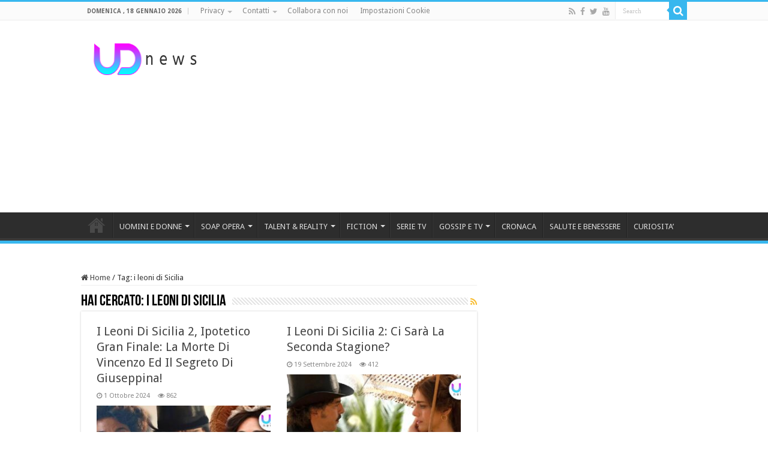

--- FILE ---
content_type: text/html; charset=utf-8
request_url: https://www.google.com/recaptcha/api2/aframe
body_size: 267
content:
<!DOCTYPE HTML><html><head><meta http-equiv="content-type" content="text/html; charset=UTF-8"></head><body><script nonce="XC03a54PPRhQkgajZAGwaQ">/** Anti-fraud and anti-abuse applications only. See google.com/recaptcha */ try{var clients={'sodar':'https://pagead2.googlesyndication.com/pagead/sodar?'};window.addEventListener("message",function(a){try{if(a.source===window.parent){var b=JSON.parse(a.data);var c=clients[b['id']];if(c){var d=document.createElement('img');d.src=c+b['params']+'&rc='+(localStorage.getItem("rc::a")?sessionStorage.getItem("rc::b"):"");window.document.body.appendChild(d);sessionStorage.setItem("rc::e",parseInt(sessionStorage.getItem("rc::e")||0)+1);localStorage.setItem("rc::h",'1768768520128');}}}catch(b){}});window.parent.postMessage("_grecaptcha_ready", "*");}catch(b){}</script></body></html>